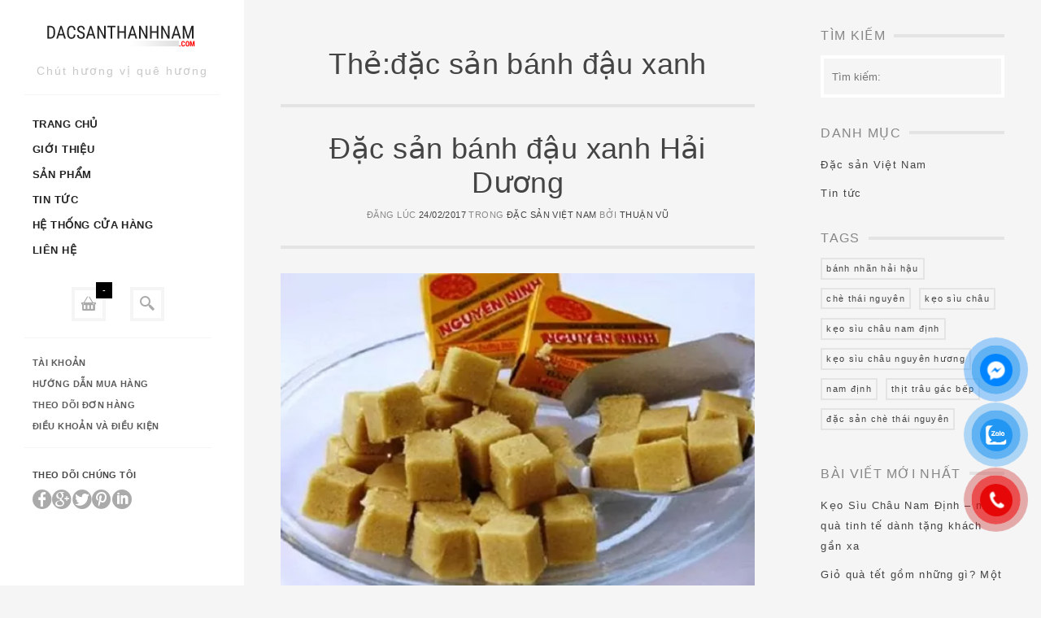

--- FILE ---
content_type: text/html; charset=UTF-8
request_url: https://dacsanthanhnam.com/tag/dac-san-banh-dau-xanh/
body_size: 11884
content:
<!DOCTYPE html>
<!--[if IE 9]><html class="lt-ie10" lang="en" > <![endif]--><html class="no-js" lang="vi" ><head><meta charset="UTF-8"><meta name="viewport" content="width=device-width, initial-scale=1, maximum-scale=1"><meta http-equiv="content-language" content="vi" /><title>đặc sản bánh đậu xanh</title><link rel="profile" href="https://gmpg.org/xfn/11"><link rel="pingback" href="https://dacsanthanhnam.com/xmlrpc.php"><link rel="shortcut icon" href="https://dacsanthanhnam.com/wp-content/uploads/2017/02/favico.png" /><meta name='robots' content='noindex, follow' /><meta property="og:locale" content="vi_VN" /><meta property="og:type" content="article" /><meta property="og:title" content="Lưu trữ đặc sản bánh đậu xanh" /><meta property="og:url" content="https://dacsanthanhnam.com/tag/dac-san-banh-dau-xanh/" /><meta property="og:site_name" content="Đặc sản Thành Nam" /><meta property="og:image" content="https://dacsanthanhnam.com/wp-content/uploads/2017/02/banh-nhan-hai-hau.jpg" /><meta property="og:image:width" content="500" /><meta property="og:image:height" content="373" /><meta property="og:image:type" content="image/jpeg" /><meta name="twitter:card" content="summary_large_image" /><meta name="twitter:site" content="@dacsannamdinh" /> <script type="application/ld+json" class="yoast-schema-graph">{"@context":"https://schema.org","@graph":[{"@type":"CollectionPage","@id":"https://dacsanthanhnam.com/tag/dac-san-banh-dau-xanh/","url":"https://dacsanthanhnam.com/tag/dac-san-banh-dau-xanh/","name":"đặc sản bánh đậu xanh","isPartOf":{"@id":"https://dacsanthanhnam.com/#website"},"primaryImageOfPage":{"@id":"https://dacsanthanhnam.com/tag/dac-san-banh-dau-xanh/#primaryimage"},"image":{"@id":"https://dacsanthanhnam.com/tag/dac-san-banh-dau-xanh/#primaryimage"},"thumbnailUrl":"https://dacsanthanhnam.com/wp-content/uploads/2017/02/dac-san-banh-dau-xanh-hai-duong.jpg","breadcrumb":{"@id":"https://dacsanthanhnam.com/tag/dac-san-banh-dau-xanh/#breadcrumb"},"inLanguage":"vi"},{"@type":"ImageObject","inLanguage":"vi","@id":"https://dacsanthanhnam.com/tag/dac-san-banh-dau-xanh/#primaryimage","url":"https://dacsanthanhnam.com/wp-content/uploads/2017/02/dac-san-banh-dau-xanh-hai-duong.jpg","contentUrl":"https://dacsanthanhnam.com/wp-content/uploads/2017/02/dac-san-banh-dau-xanh-hai-duong.jpg","width":500,"height":375,"caption":"Đặc sản bánh đậu xanh Hải Dương"},{"@type":"BreadcrumbList","@id":"https://dacsanthanhnam.com/tag/dac-san-banh-dau-xanh/#breadcrumb","itemListElement":[{"@type":"ListItem","position":1,"name":"Trang chủ","item":"https://dacsanthanhnam.com/"},{"@type":"ListItem","position":2,"name":"đặc sản bánh đậu xanh"}]},{"@type":"WebSite","@id":"https://dacsanthanhnam.com/#website","url":"https://dacsanthanhnam.com/","name":"Đặc sản Thành Nam","description":"Chút hương vị quê hương","publisher":{"@id":"https://dacsanthanhnam.com/#organization"},"alternateName":"DSTN","potentialAction":[{"@type":"SearchAction","target":{"@type":"EntryPoint","urlTemplate":"https://dacsanthanhnam.com/?s={search_term_string}"},"query-input":{"@type":"PropertyValueSpecification","valueRequired":true,"valueName":"search_term_string"}}],"inLanguage":"vi"},{"@type":["Organization","Place"],"@id":"https://dacsanthanhnam.com/#organization","name":"Đặc sản Nam Định","alternateName":"DSND","url":"https://dacsanthanhnam.com/","logo":{"@id":"https://dacsanthanhnam.com/tag/dac-san-banh-dau-xanh/#local-main-organization-logo"},"image":{"@id":"https://dacsanthanhnam.com/tag/dac-san-banh-dau-xanh/#local-main-organization-logo"},"sameAs":["https://www.facebook.com/dacsandatnamdinh/","https://x.com/dacsannamdinh","https://mastodon.online/@dacsannamdinh","https://www.instagram.com/dacsannamdinh/","https://www.linkedin.com/in/dacsannamdinh","https://myspace.com/dacsannamdinh/","https://www.pinterest.com/dacsan_namdinh/","https://www.youtube.com/channel/UCdBX1TeKoDALq9rViRLGWTw","https://vi.wikipedia.org/wiki/Nam_Định","https://mastodon.social/@dacsanthanhnam"],"address":{"@id":"https://dacsanthanhnam.com/tag/dac-san-banh-dau-xanh/#local-main-place-address"},"geo":{"@type":"GeoCoordinates","latitude":"20.989722","longitude":"105.840236"},"telephone":["0902070587","0962918241"],"openingHoursSpecification":{"@type":"OpeningHoursSpecification","dayOfWeek":["Monday","Tuesday","Wednesday","Thursday","Friday","Saturday","Sunday"],"opens":"00:00","closes":"23:59"},"email":"dacsannamdinhchinhgoc@gmail.com","areaServed":"Việt Nam"},{"@type":"PostalAddress","@id":"https://dacsanthanhnam.com/tag/dac-san-banh-dau-xanh/#local-main-place-address","streetAddress":"Số 12, Ngách 1/34/7, Ngõ 1, Phan Đình Giót, Thanh Xuân, Hà Nội, CT1B, Khu nhà ở Bộ tư lệnh Thủ Đô, Yên Nghĩa, Hà Đông","addressLocality":"Hà Nội","postalCode":"121137","addressRegion":"Thanh Xuân","addressCountry":"VN"},{"@type":"ImageObject","inLanguage":"vi","@id":"https://dacsanthanhnam.com/tag/dac-san-banh-dau-xanh/#local-main-organization-logo","url":"https://dacsanthanhnam.com/wp-content/uploads/2017/02/logo.png","contentUrl":"https://dacsanthanhnam.com/wp-content/uploads/2017/02/logo.png","width":190,"height":47,"caption":"Đặc sản Nam Định"}]}</script> <meta name="geo.placename" content="Hà Nội" /><meta name="geo.position" content="20.989722;105.840236" /><meta name="geo.region" content="Việt Nam" /><link rel="alternate" type="application/rss+xml" title="Dòng thông tin Đặc sản Thành Nam &raquo;" href="https://dacsanthanhnam.com/feed/" /><link rel="alternate" type="application/rss+xml" title="Đặc sản Thành Nam &raquo; Dòng bình luận" href="https://dacsanthanhnam.com/comments/feed/" /><link rel="alternate" type="application/rss+xml" title="Dòng thông tin cho Thẻ Đặc sản Thành Nam &raquo; đặc sản bánh đậu xanh" href="https://dacsanthanhnam.com/tag/dac-san-banh-dau-xanh/feed/" /><link data-optimized="2" rel="stylesheet" href="https://dacsanthanhnam.com/wp-content/litespeed/css/49d20958b625d08f0f99cae3c7476ea0.css?ver=99c62" /> <script type="text/javascript" src="https://dacsanthanhnam.com/wp-includes/js/jquery/jquery.min.js" id="jquery-core-js"></script> <link rel="https://api.w.org/" href="https://dacsanthanhnam.com/wp-json/" /><link rel="alternate" title="JSON" type="application/json" href="https://dacsanthanhnam.com/wp-json/wp/v2/tags/238" /><link rel="manifest" href="https://dacsanthanhnam.com/wp-json/wp/v2/web-app-manifest"><meta name="theme-color" content="#ffffff"><meta name="apple-mobile-web-app-capable" content="yes"><meta name="mobile-web-app-capable" content="yes"><link rel="apple-touch-startup-image" href="https://dacsanthanhnam.com/wp-content/uploads/2017/02/favico.png"><meta name="apple-mobile-web-app-title" content="Dasanadi"><meta name="application-name" content="Dasanadi"><link rel="alternate" type="application/rss+xml" title="Podcast RSS feed" href="https://dacsanthanhnam.com/feed/podcast" /><script type="application/ld+json">{"@context":"https:\/\/schema.org","@graph":[{"@context":"https:\/\/schema.org","@type":"SiteNavigationElement","id":"site-navigation","name":"Trang ch\u1ee7","url":"https:\/\/dacsanthanhnam.com\/"},{"@context":"https:\/\/schema.org","@type":"SiteNavigationElement","id":"site-navigation","name":"Gi\u1edbi thi\u1ec7u","url":"https:\/\/dacsanthanhnam.com\/gioi-thieu\/"},{"@context":"https:\/\/schema.org","@type":"SiteNavigationElement","id":"site-navigation","name":"S\u1ea3n ph\u1ea9m","url":"https:\/\/dacsanthanhnam.com\/san-pham\/"},{"@context":"https:\/\/schema.org","@type":"SiteNavigationElement","id":"site-navigation","name":"Tin t\u1ee9c","url":"https:\/\/dacsanthanhnam.com\/tin-tuc\/"},{"@context":"https:\/\/schema.org","@type":"SiteNavigationElement","id":"site-navigation","name":"H\u1ec7 th\u1ed1ng c\u1eeda h\u00e0ng","url":"https:\/\/dacsanthanhnam.com\/he-thong-cua-hang\/"},{"@context":"https:\/\/schema.org","@type":"SiteNavigationElement","id":"site-navigation","name":"Li\u00ean h\u1ec7","url":"https:\/\/dacsanthanhnam.com\/lien-he\/"}]}</script><script type="application/ld+json">{"@context":"https:\/\/schema.org","@type":"WebSite","name":"\u0110\u1eb7c S\u1ea3n Th\u00e0nh Nam","url":"https:\/\/dacsanthanhnam.com","potentialAction":[{"@type":"SearchAction","target":"https:\/\/dacsanthanhnam.com\/?s={search_term_string}","query-input":"required name=search_term_string"}]}</script><script type="application/ld+json">{"@context":"https:\/\/schema.org","@type":"BreadcrumbList","itemListElement":[{"@type":"ListItem","position":1,"item":{"@id":"https:\/\/dacsanthanhnam.com\/","name":"Home"}},{"@type":"ListItem","position":2,"item":{"@id":"https:\/\/dacsanthanhnam.com\/tag\/dac-san-banh-dau-xanh\/","name":"\u0111\u1eb7c s\u1ea3n b\u00e1nh \u0111\u1eadu xanh"}}]}</script><meta name="GENERATOR" content="DacSanNamDinh"><meta http-equiv="X-UA-Compatible" content="IE=edge,chrome=1" /><meta name="author" content="DacSanNamDinh" /><meta name="copyright" content="DacSanNamDinh" /><meta name="handheldfriendly" content="true"><meta name="mobileoptimized" content="320"><link rel="schema.DC" href="https://purl.org/dc/elements/1.1/"><meta name="DC.title" content="✅ Những đặc sản Nam Định ngon không thể bỏ qua khi du lịch"><meta name="DC.Creator" content="✅ Những đặc sản Nam Định ngon không thể bỏ qua khi du lịch"/><meta name="DC.Type" content="✅ Những đặc sản Nam Định ngon không thể bỏ qua khi du lịch"/><meta name="DC.Indentifier" content="✅ Những đặc sản Nam Định ngon không thể bỏ qua khi du lịch"/><meta name="DC.language" scheme="UTF-8" content="vi"><meta http-equiv="content-language" content="vi" /><meta name="language" content="vi" /><meta name="geo.placename" content="Ngõ 1, Phan Đình Giót, Thanh Xuân, Hà Nội"><meta name="geo.region" content="VN-HN" /><meta name="geo.position" content="20.989722;105.840236" /><meta name="ICBM" content="20.989722, 1105.840236" /><link rel="profile" href="https://gmpg.org/xfn/11">
 <script src="https://www.googletagmanager.com/gtag/js?id=G-7Y7C9P3WDC" defer data-deferred="1"></script> <script src="[data-uri]" defer></script> <script type="application/ld+json">{
		"@context" : "http://schema.org",
		"@type" : "GroceryStore",
		"name": "Đặc Sản Nam Định",
		"url": "https://dacsanthanhnam.com/",
		"email": "dacsannamdinhchinhgoc@gmail.com",
		"telephone": "+84962918241",
		"openingHours": ["Mo-Su 8:00-17:30"],
		"hasMap": "https://g.page/dacsannamdinh",
		"logo": "https://dacsanthanhnam.com/wp-content/uploads/2017/02/logo.png",
		"address": {
			"@type": "PostalAddress",
			"addressLocality": "Thanh Xuân",
			"addressRegion": "Hà Nội",
			"postalCode": "121137",
			"streetAddress": "Số nhà 12, Ngách 1/34/7, Ngõ 1, Phan Đình Giót" 
		},
		"founder": {
			"@type": "Person",
			"name": "Vũ Đức Thuận",
			"url": "https://dacsanthanhnam.com/author/thuanvd/",
			"image": "https://dacsanthanhnam.com/wp-content/uploads/2022/05/vuducthuan.jpg",
			"jobTitle" : "Co-Founder & CEO",
			"alternateName": "Alex Thuan",
			"email": "thuan.icolor@gmail.com",
			"gender": "https://schema.org/Male",
			"description": "Yêu thích Wordpress, Kinh Doanh, Bóng Đá. Thích tìm hiểu, học hỏi từ người khác."
		},
		"aggregateRating": {
			"@type": "AggregateRating",
			"ratingValue": "5",
			"reviewCount": "19"
		},
		"areaServed": {
			"@type": "GeoCircle",
			"geoMidpoint": {
				"@type": "GeoCoordinates",
				"latitude": 20.9897267,
				"longitude": 105.8380468
			},
			"geoRadius": 1000
		},
		"priceRange": "$$",
		"paymentAccepted" : "cash",
		"slogan" : "Dacsanthanhnam.com - Chút hương vị quê hương"
	}</script> <script type="application/ld+json">{
	  "@context": "https://schema.org",
	  "@type": "Person",
	  "name": "Vũ Đức Thuận",
	  "image": "https://dacsanthanhnam.com/wp-content/uploads/2022/05/vuducthuan.jpg",
	  "jobTitle": "Developer",
	  "gender": "Male",
	  "worksFor" : "dacsanthanhnam.com",  
	  "email": "thuan.icolor@gmail.com",
	  "telephone": "+84902964587",
	  "url": "https://dacsanthanhnam.com/",
	  "sameAs":[
		"https://www.facebook.com/langtudumuc",
		"https://twitter.com/dacsanthanhnam",
		"https://www.linkedin.com/in/vuducthuan/",
		"https://www.instagram.com/langtudumuc87/",
		"https://www.tiktok.com/@langtudumuc87"
	  ], 
	  "address": {
	  "@type": "PostalAddress",
	  "addressLocality": "Thanh Xuân",
	  "addressRegion": "Hà Nội",
	  "postalCode": "121137",
	  "streetAddress": "Số nhà 12, Ngách 1/34/7, Ngõ 1, Phan Đình Giót"
	  }
	}</script> <noscript><style>.woocommerce-product-gallery{ opacity: 1 !important; }</style></noscript><style id="wpsp-style-frontend"></style><link rel="icon" href="https://dacsanthanhnam.com/wp-content/uploads/2017/02/favico.png" sizes="32x32" /><link rel="icon" href="https://dacsanthanhnam.com/wp-content/uploads/2017/02/favico.png" sizes="192x192" /><link rel="apple-touch-icon" href="https://dacsanthanhnam.com/wp-content/uploads/2017/02/favico.png" /><meta name="msapplication-TileImage" content="https://dacsanthanhnam.com/wp-content/uploads/2017/02/favico.png" /> <script type="text/javascript" src="[data-uri]" defer></script> </head><body data-rsssl=1 class="archive tag tag-dac-san-banh-dau-xanh tag-238 wp-theme-butiko theme-butiko woocommerce-no-js wp-schema-pro-2.10.4 group-blog"><div id="page" class="hfeed site "><a class="skip-link screen-reader-text" href="#content">Skip to content</a><div class="search-holder"><div class="close-btn">
<a href="javascript:;"><span class="icon-close"></span></a></div><div class="search-form-holder"><div class="widget woocommerce widget_product_search"><form role="search" method="get" class="woocommerce-product-search search-form" action="https://dacsanthanhnam.com/"><div>
<label class="screen-reader-text" for="woocommerce-product-search-field">
<span>Tìm kiếm</span>
</label>
<input type="search" id="woocommerce-product-search-field" placeholder="Tìm kiếm Sản phẩm" value="" name="s" title="Tìm kiếm:" />
<input type="submit" id="searchsubmit" value="Tìm kiếm" />
<input type="hidden" name="post_type" value="product" /></div></form></div><div class="search-info">
BẮT ĐẦU NHẬP TÌM KIẾM CỦA BẠN Ở TRÊN VÀ NHẤN TRỞ LẠI ĐỂ TÌM KIẾM. NHẤN ESC ĐỂ HUỶ BỎ</div></div></div><div class="site-content-overlay"></div><div class="mobile-toggle-btn js-mobile-toggle-btn">
<a href="javascript:;"><span class="icon-filter"></span></a></div><header id="masthead" class="site-header" role="banner"><div class="site-branding">
<a href="https://dacsanthanhnam.com/" title="Đặc sản Thành Nam" rel="home">
<img data-lazyloaded="1" src="[data-uri]" width="190" height="47" data-src="https://dacsanthanhnam.com/wp-content/uploads/2017/02/logo.png" alt="Đặc sản Thành Nam">
</a><h2 class="site-description">Chút hương vị quê hương</h2></div><div id="site-navigation" class="main-navigation" role="navigation"><div class="desktop-nav-holder"><div class="primary-nav"><ul id="menu-primary-menu" class="menu"><li id="menu-item-3296" class="menu-item menu-item-type-post_type menu-item-object-page menu-item-home menu-item-3296"><a href="https://dacsanthanhnam.com/">Trang chủ</a></li><li id="menu-item-3286" class="menu-item menu-item-type-post_type menu-item-object-page menu-item-3286"><a href="https://dacsanthanhnam.com/gioi-thieu/">Giới thiệu</a></li><li id="menu-item-3284" class="menu-item menu-item-type-post_type menu-item-object-page menu-item-3284"><a href="https://dacsanthanhnam.com/san-pham/">Sản phẩm</a></li><li id="menu-item-3285" class="menu-item menu-item-type-post_type menu-item-object-page current_page_parent menu-item-3285"><a href="https://dacsanthanhnam.com/tin-tuc/">Tin tức</a></li><li id="menu-item-3556" class="menu-item menu-item-type-post_type menu-item-object-page menu-item-3556"><a href="https://dacsanthanhnam.com/he-thong-cua-hang/">Hệ thống cửa hàng</a></li><li id="menu-item-3287" class="menu-item menu-item-type-post_type menu-item-object-page menu-item-3287"><a href="https://dacsanthanhnam.com/lien-he/">Liên hệ</a></li></ul></div></div><div class="mobile-nav-holder"><div class="mobile-nav"><ul id="menu-primary-menu-1" class="mobile-menu"><li class="menu-item menu-item-type-post_type menu-item-object-page menu-item-home menu-item-3296"><a href="https://dacsanthanhnam.com/">Trang chủ</a></li><li class="menu-item menu-item-type-post_type menu-item-object-page menu-item-3286"><a href="https://dacsanthanhnam.com/gioi-thieu/">Giới thiệu</a></li><li class="menu-item menu-item-type-post_type menu-item-object-page menu-item-3284"><a href="https://dacsanthanhnam.com/san-pham/">Sản phẩm</a></li><li class="menu-item menu-item-type-post_type menu-item-object-page current_page_parent menu-item-3285"><a href="https://dacsanthanhnam.com/tin-tuc/">Tin tức</a></li><li class="menu-item menu-item-type-post_type menu-item-object-page menu-item-3556"><a href="https://dacsanthanhnam.com/he-thong-cua-hang/">Hệ thống cửa hàng</a></li><li class="menu-item menu-item-type-post_type menu-item-object-page menu-item-3287"><a href="https://dacsanthanhnam.com/lien-he/">Liên hệ</a></li></ul></div></div><ul class="tools-navigation"><li class="shop">
<a href="javascript:;">
<span class="icon-basket"></span>
<span class="count">-</span>
</a></li><li class="search">
<a href="#"><span class="icon-search"></span></a></li></ul><div class="second-nav"><ul id="menu-secondary-menu" class="secondary-menu"><li id="menu-item-1869" class="menu-item menu-item-type-post_type menu-item-object-page menu-item-1869"><a href="https://dacsanthanhnam.com/tai-khoan/">Tài khoản</a></li><li id="menu-item-3334" class="menu-item menu-item-type-post_type menu-item-object-page menu-item-3334"><a href="https://dacsanthanhnam.com/huong-dan-mua-hang/">Hướng dẫn mua hàng</a></li><li id="menu-item-1870" class="menu-item menu-item-type-post_type menu-item-object-page menu-item-1870"><a href="https://dacsanthanhnam.com/theo-doi-don-hang/">Theo dõi đơn hàng</a></li><li id="menu-item-3333" class="menu-item menu-item-type-post_type menu-item-object-page menu-item-privacy-policy menu-item-3333"><a rel="privacy-policy" href="https://dacsanthanhnam.com/dieu-khoan-va-dieu-kien/">Điều khoản và điều kiện</a></li></ul></div><div class="header-social"><div class="header-social-icons"><h4>
Theo dõi chúng tôi</h4><ul class="header-social-list"><li>
<a href="https://www.facebook.com/dacsandatnamdinh/" target="_blank" class="icon-facebook" title="Facebook"></a></li><li>
<a href="#" target="_blank" class="icon-google" title="Google+"></a></li><li>
<a href="https://twitter.com/dacsannamdinh" target="_blank" class="icon-twitter" title="Twitter"></a></li><li>
<a href="https://www.pinterest.com/dacsan_namdinh/" target="_blank" class="icon-pinterest" title="Pinterest"></a></li><li>
<a href="https://www.linkedin.com/in/dacsannamdinh" target="_blank" class="icon-linkedin" title="Linkedin"></a></li></ul></div><div class="addthis_inline_share_toolbox"></div></div></div></header><div id="content" class="site-content"><div class="row"><div class="small-12 medium-8 large-8 columns"><section id="primary" class="content-area"><main id="main" class="site-main" role="main"><header class="page-header"><h1 class="page-title">
Thẻ:đặc sản bánh đậu xanh</h1></header><article id="post-3391" class="post-3391 post type-post status-publish format-standard has-post-thumbnail hentry category-dac-san-viet-nam tag-banh-dau-xanh tag-banh-dau-xanh-hai-duong tag-banh-gai-ninh-giang tag-dac-san-banh-dau-xanh tag-vai-thanh-ha"><header class="entry-header"><h1 class="entry-title"><a href="https://dacsanthanhnam.com/dac-san-banh-dau-xanh-hai-duong/" rel="bookmark">Đặc sản bánh đậu xanh Hải Dương</a></h1><div class="entry-meta">
<span class="posted-on">Đăng lúc <a href="https://dacsanthanhnam.com/dac-san-banh-dau-xanh-hai-duong/" rel="bookmark"><time class="entry-date published" datetime="2017-02-24T14:03:57+07:00">24/02/2017</time><time class="updated" datetime="2019-07-09T19:55:29+07:00">09/07/2019</time></a></span> <span class="posted-in">Trong <a href="https://dacsanthanhnam.com/category/dac-san-viet-nam/" rel="category tag">Đặc sản Việt Nam</a></span> <span class="byline"> bởi <span class="author vcard"><a class="url fn n" href="https://dacsanthanhnam.com/author/thuanvd/">Thuận Vũ</a></span></span></div></header><div class="featured-holder">
<img data-lazyloaded="1" src="[data-uri]" width="500" height="375" data-src="https://dacsanthanhnam.com/wp-content/uploads/2017/02/dac-san-banh-dau-xanh-hai-duong.jpg" alt="Đặc sản bánh đậu xanh Hải Dương"></div><div class="entry-content"><p style="text-align: justify;">Khi nói đến Hải Dương, du khách muôn phương thường nghĩ về những sản phẩm truyền thống như cây vải Thanh Hà, bánh gai Ninh Giang và đặc biệt là Bánh đậu xanh&#8230;<a class="more-link" href="https://dacsanthanhnam.com/dac-san-banh-dau-xanh-hai-duong/">Đọc thêm >>></a></p></div></article></main></section></div><div class="small-12 medium-4 large-4 columns"><div class="row"><div class="medium-10 medium-push-2 large-10 large-push-2 columns"><div id="secondary" class="widget-area" role="complementary"><aside id="search-2" class="widget widget_search"><h3 class="widget-title"><span class="normal">Tìm kiếm</span></h3><form role="search" method="get" class="search-form" action="https://dacsanthanhnam.com/"><p>
<label>
<span class="screen-reader-text">Tìm kiếm:</span>
<input type="search" class="search-field" placeholder="Tìm kiếm:" value="" name="s" title="Search for:" />
</label></p><p>
<input type="submit" class="search-submit button" value="Tìm kiếm"></p></form></aside><aside id="categories-3" class="widget widget_categories"><h3 class="widget-title"><span class="normal">Danh mục</span></h3><ul><li class="cat-item cat-item-210"><a href="https://dacsanthanhnam.com/category/dac-san-viet-nam/">Đặc sản Việt Nam</a></li><li class="cat-item cat-item-209"><a href="https://dacsanthanhnam.com/category/tin-tuc/">Tin tức</a></li></ul></aside><aside id="tag_cloud-2" class="widget widget_tag_cloud"><h3 class="widget-title"><span class="normal">Tags</span></h3><div class="tagcloud"><a href="https://dacsanthanhnam.com/tag/banh-nhan-hai-hau/" class="tag-cloud-link tag-link-311 tag-link-position-1" style="font-size: 11px;">bánh nhãn hải hậu</a>
<a href="https://dacsanthanhnam.com/tag/che-thai-nguyen/" class="tag-cloud-link tag-link-367 tag-link-position-2" style="font-size: 11px;">chè thái nguyên</a>
<a href="https://dacsanthanhnam.com/tag/keo-siu-chau/" class="tag-cloud-link tag-link-211 tag-link-position-3" style="font-size: 11px;">kẹo sìu châu</a>
<a href="https://dacsanthanhnam.com/tag/keo-siu-chau-nam-dinh/" class="tag-cloud-link tag-link-301 tag-link-position-4" style="font-size: 11px;">kẹo sìu châu nam định</a>
<a href="https://dacsanthanhnam.com/tag/keo-siu-chau-nguyen-huong/" class="tag-cloud-link tag-link-299 tag-link-position-5" style="font-size: 11px;">kẹo sìu châu nguyên hương</a>
<a href="https://dacsanthanhnam.com/tag/nam-dinh/" class="tag-cloud-link tag-link-212 tag-link-position-6" style="font-size: 11px;">nam định</a>
<a href="https://dacsanthanhnam.com/tag/thit-trau-gac-bep/" class="tag-cloud-link tag-link-266 tag-link-position-7" style="font-size: 11px;">thịt trâu gác bếp</a>
<a href="https://dacsanthanhnam.com/tag/dac-san-che-thai-nguyen/" class="tag-cloud-link tag-link-369 tag-link-position-8" style="font-size: 11px;">đặc sản chè thái nguyên</a></div></aside><aside id="recent-posts-2" class="widget widget_recent_entries"><h3 class="widget-title"><span class="normal">Bài viết mới nhất</span></h3><ul><li>
<a href="https://dacsanthanhnam.com/keo-siu-chau-nam-dinh/">Kẹo Sìu Châu Nam Định &#8211; món quà tinh tế dành tặng khách gần xa</a></li><li>
<a href="https://dacsanthanhnam.com/gio-qua-tet-gom-nhung-gi/">Giỏ quà tết gồm những gì? Một số gợi ý dành cho bạn</a></li><li>
<a href="https://dacsanthanhnam.com/mua-gio-qua-tet-o-dau-ha-noi/">Mua giỏ quà Tết ở đâu Hà Nội? Địa chỉ cung cấp giỏ quà tết tại Hà Nội</a></li><li>
<a href="https://dacsanthanhnam.com/mua-gio-qua-tet-2023-nen-chu-y-gi/">Mua giỏ quà tết 2023 nên chú ý mua gì bên trong</a></li><li>
<a href="https://dacsanthanhnam.com/dac-san-tuyen-quang/">10 đặc sản nhất định phải nếm thử khi ghé thăm Tuyên Quang</a></li></ul></aside></div></div></div></div></div></div><footer id="colophon" class="site-footer sticky-footer" role="contentinfo"><div class="widget-area"><div class="row"><div class="small-12 medium-3 large-3 columns"><aside id="about-us-widget-2" class="widget about-us"><h3 class="widget-title"><span class="normal">Về chúng tôi</span></h3><div class="photo-holder">
<img data-lazyloaded="1" src="[data-uri]" width="190" height="47" data-src="https://dacsanthanhnam.com/wp-content/uploads/2017/02/logo1.png" alt="About me"></div><p>
Chuyên cung cấp các sản phẩm đặc sản của Nam Định như kẹo Sìu Châu, bánh gai Bà Thi, bánh nhãn Hải Hậu, kẹo dồi, kẹo lạc, nem thính Giao Thủy, ...</p></aside><aside id="social-widget-2" class="widget social-widget"><ul><li>
<a href="https://www.facebook.com/dacsandatnamdinh/" target="_blank" class="icon-facebook" title="Facebook"></a></li><li>
<a href="https://twitter.com/dacsannamdinh" target="_blank" class="icon-twitter" title="Twitter"></a></li><li>
<a href="https://www.pinterest.com/dacsan_namdinh/" target="_blank" class="icon-pinterest" title="Pinterest"></a></li><li>
<a href="#" target="_blank" class="icon-google" title="Google+"></a></li><li>
<a href="https://www.linkedin.com/in/dacsannamdinh" target="_blank" class="icon-linkedin" title="Linkedin"></a></li></ul></aside><aside id="text-3" class="widget widget_text"><div class="textwidget"><p><center><a class="dmca-badge" title="DMCA.com Protection Status" href="https://www.dmca.com/r/47xl7dm" target="_blank" rel="noopener"> <img data-lazyloaded="1" src="[data-uri]" width="121" height="24" decoding="async" data-src="https://images.dmca.com/Badges/dmca_protected_sml_120m.png?ID=22a2685c-24fe-4f0e-828a-9085c5314886" alt="DMCA.com Protection Status" /></a></center></p></div></aside></div><div class="small-12 medium-3 large-3 columns"><aside id="text-2" class="widget widget_text"><h3 class="widget-title"><span class="normal">Tìm chúng tôi</span></h3><div class="textwidget"><div id="fb-root"></div><div class="fb-page" data-href="https://www.facebook.com/dacsandatnamdinh/" data-tabs="timeline" data-width="300" data-height="280" data-small-header="false" data-adapt-container-width="true" data-hide-cover="false" data-show-facepile="true"><blockquote cite="https://www.facebook.com/dacsandatnamdinh/" class="fb-xfbml-parse-ignore"><a href="https://www.facebook.com/dacsandatnamdinh/">Đặc sản Thành Nam</a></blockquote></div></div></aside></div><div class="small-12 medium-3 large-3 columns"><aside id="recent-posts-3" class="widget widget_recent_entries"><h3 class="widget-title"><span class="normal">Bài viết mới nhất</span></h3><ul><li>
<a href="https://dacsanthanhnam.com/keo-siu-chau-nam-dinh/">Kẹo Sìu Châu Nam Định &#8211; món quà tinh tế dành tặng khách gần xa</a></li><li>
<a href="https://dacsanthanhnam.com/gio-qua-tet-gom-nhung-gi/">Giỏ quà tết gồm những gì? Một số gợi ý dành cho bạn</a></li><li>
<a href="https://dacsanthanhnam.com/mua-gio-qua-tet-o-dau-ha-noi/">Mua giỏ quà Tết ở đâu Hà Nội? Địa chỉ cung cấp giỏ quà tết tại Hà Nội</a></li><li>
<a href="https://dacsanthanhnam.com/mua-gio-qua-tet-2023-nen-chu-y-gi/">Mua giỏ quà tết 2023 nên chú ý mua gì bên trong</a></li><li>
<a href="https://dacsanthanhnam.com/dac-san-tuyen-quang/">10 đặc sản nhất định phải nếm thử khi ghé thăm Tuyên Quang</a></li></ul></aside></div><div class="small-12 medium-3 large-3 columns"><aside id="woocommerce_products-2" class="widget woocommerce widget_products"><h3 class="widget-title"><span class="normal">Sản phẩm nổi bật</span></h3><ul class="product_list_widget"><li>
<a href="https://dacsanthanhnam.com/keo-siu-chau-nguyen-huong/" title="Kẹo Sìu Châu Nguyên Hương">
<img data-lazyloaded="1" src="[data-uri]" width="370" height="428" data-src="https://dacsanthanhnam.com/wp-content/uploads/2017/02/keo-siu-chau-chinh-hang-nguyen-huong-370x428.jpg" class="attachment-woocommerce_thumbnail size-woocommerce_thumbnail" alt="keo-siu-chau-chinh-hang-nguyen-huong" decoding="async" />		<span class="product-title">Kẹo Sìu Châu Nguyên Hương</span>
</a>
<span class="woocommerce-Price-amount amount"><bdi>125,000&nbsp;<span class="woocommerce-Price-currencySymbol">&#8363;</span></bdi></span></li></ul></aside></div></div></div><div class="site-info"><div class="row"><div class="medium-8 large-8 columns">
© 2017 https://dacsanthanhnam.com.Website đang hoạt động thử nghiệm chờ giấy phép.</div><div class="medium-4 large-4 columns text-right">
<img data-lazyloaded="1" src="[data-uri]" width="327" height="28" data-src="https://dacsanthanhnam.com/wp-content/uploads/2017/02/cards.png" alt="Avaible Payment Methods" /></div></div></div></footer></div> <script type="speculationrules">{"prefetch":[{"source":"document","where":{"and":[{"href_matches":"\/*"},{"not":{"href_matches":["\/wp-*.php","\/wp-admin\/*","\/wp-content\/uploads\/*","\/wp-content\/*","\/wp-content\/plugins\/*","\/wp-content\/themes\/butiko\/*","\/*\\?(.+)"]}},{"not":{"selector_matches":"a[rel~=\"nofollow\"]"}},{"not":{"selector_matches":".no-prefetch, .no-prefetch a"}}]},"eagerness":"conservative"}]}</script> <div id="button-contact-vr"><div id="gom-all-in-one"><div id="contact-vr" class="button-contact"><div class="phone-vr"><div class="phone-vr-circle-fill"></div><div class="phone-vr-img-circle">
<a href="http://m.me/dacsandatnamdinh/">
<img src="https://dacsanthanhnam.com/wp-content/themes/butiko/images/messenger.png" alt="message" />
</a></div></div></div><div id="zalo-vr" class="button-contact"><div class="phone-vr"><div class="phone-vr-circle-fill"></div><div class="phone-vr-img-circle">
<a target="_blank" href="https://zalo.me/0962918241/">
<img src="https://dacsanthanhnam.com/wp-content/themes/butiko/images/zalo.png" alt="zalo" />
</a></div></div></div><div id="phone-vr" class="button-contact"><div class="phone-vr"><div class="phone-vr-circle-fill"></div><div class="phone-vr-img-circle">
<a href="tel:0962918241">
<img src="https://dacsanthanhnam.com/wp-content/themes/butiko/images/phone.png" alt="phone" />
</a></div></div></div></div></div> <script type="module">import { Workbox } from "https:\/\/dacsanthanhnam.com\/wp-content\/plugins\/pwa\/wp-includes\/js\/workbox-v7.3.0\/workbox-window.prod.js";

		if ( 'serviceWorker' in navigator ) {
			window.wp = window.wp || {};
			window.wp.serviceWorkerWindow = new Workbox(
				"https:\/\/dacsanthanhnam.com\/wp.serviceworker",
				{"scope":"\/"}			);
			window.wp.serviceWorkerWindow.register();
		}</script> <script type="text/javascript" id="wpsp-script-frontend"></script> <script data-no-optimize="1">window.lazyLoadOptions=Object.assign({},{threshold:300},window.lazyLoadOptions||{});!function(t,e){"object"==typeof exports&&"undefined"!=typeof module?module.exports=e():"function"==typeof define&&define.amd?define(e):(t="undefined"!=typeof globalThis?globalThis:t||self).LazyLoad=e()}(this,function(){"use strict";function e(){return(e=Object.assign||function(t){for(var e=1;e<arguments.length;e++){var n,a=arguments[e];for(n in a)Object.prototype.hasOwnProperty.call(a,n)&&(t[n]=a[n])}return t}).apply(this,arguments)}function o(t){return e({},at,t)}function l(t,e){return t.getAttribute(gt+e)}function c(t){return l(t,vt)}function s(t,e){return function(t,e,n){e=gt+e;null!==n?t.setAttribute(e,n):t.removeAttribute(e)}(t,vt,e)}function i(t){return s(t,null),0}function r(t){return null===c(t)}function u(t){return c(t)===_t}function d(t,e,n,a){t&&(void 0===a?void 0===n?t(e):t(e,n):t(e,n,a))}function f(t,e){et?t.classList.add(e):t.className+=(t.className?" ":"")+e}function _(t,e){et?t.classList.remove(e):t.className=t.className.replace(new RegExp("(^|\\s+)"+e+"(\\s+|$)")," ").replace(/^\s+/,"").replace(/\s+$/,"")}function g(t){return t.llTempImage}function v(t,e){!e||(e=e._observer)&&e.unobserve(t)}function b(t,e){t&&(t.loadingCount+=e)}function p(t,e){t&&(t.toLoadCount=e)}function n(t){for(var e,n=[],a=0;e=t.children[a];a+=1)"SOURCE"===e.tagName&&n.push(e);return n}function h(t,e){(t=t.parentNode)&&"PICTURE"===t.tagName&&n(t).forEach(e)}function a(t,e){n(t).forEach(e)}function m(t){return!!t[lt]}function E(t){return t[lt]}function I(t){return delete t[lt]}function y(e,t){var n;m(e)||(n={},t.forEach(function(t){n[t]=e.getAttribute(t)}),e[lt]=n)}function L(a,t){var o;m(a)&&(o=E(a),t.forEach(function(t){var e,n;e=a,(t=o[n=t])?e.setAttribute(n,t):e.removeAttribute(n)}))}function k(t,e,n){f(t,e.class_loading),s(t,st),n&&(b(n,1),d(e.callback_loading,t,n))}function A(t,e,n){n&&t.setAttribute(e,n)}function O(t,e){A(t,rt,l(t,e.data_sizes)),A(t,it,l(t,e.data_srcset)),A(t,ot,l(t,e.data_src))}function w(t,e,n){var a=l(t,e.data_bg_multi),o=l(t,e.data_bg_multi_hidpi);(a=nt&&o?o:a)&&(t.style.backgroundImage=a,n=n,f(t=t,(e=e).class_applied),s(t,dt),n&&(e.unobserve_completed&&v(t,e),d(e.callback_applied,t,n)))}function x(t,e){!e||0<e.loadingCount||0<e.toLoadCount||d(t.callback_finish,e)}function M(t,e,n){t.addEventListener(e,n),t.llEvLisnrs[e]=n}function N(t){return!!t.llEvLisnrs}function z(t){if(N(t)){var e,n,a=t.llEvLisnrs;for(e in a){var o=a[e];n=e,o=o,t.removeEventListener(n,o)}delete t.llEvLisnrs}}function C(t,e,n){var a;delete t.llTempImage,b(n,-1),(a=n)&&--a.toLoadCount,_(t,e.class_loading),e.unobserve_completed&&v(t,n)}function R(i,r,c){var l=g(i)||i;N(l)||function(t,e,n){N(t)||(t.llEvLisnrs={});var a="VIDEO"===t.tagName?"loadeddata":"load";M(t,a,e),M(t,"error",n)}(l,function(t){var e,n,a,o;n=r,a=c,o=u(e=i),C(e,n,a),f(e,n.class_loaded),s(e,ut),d(n.callback_loaded,e,a),o||x(n,a),z(l)},function(t){var e,n,a,o;n=r,a=c,o=u(e=i),C(e,n,a),f(e,n.class_error),s(e,ft),d(n.callback_error,e,a),o||x(n,a),z(l)})}function T(t,e,n){var a,o,i,r,c;t.llTempImage=document.createElement("IMG"),R(t,e,n),m(c=t)||(c[lt]={backgroundImage:c.style.backgroundImage}),i=n,r=l(a=t,(o=e).data_bg),c=l(a,o.data_bg_hidpi),(r=nt&&c?c:r)&&(a.style.backgroundImage='url("'.concat(r,'")'),g(a).setAttribute(ot,r),k(a,o,i)),w(t,e,n)}function G(t,e,n){var a;R(t,e,n),a=e,e=n,(t=Et[(n=t).tagName])&&(t(n,a),k(n,a,e))}function D(t,e,n){var a;a=t,(-1<It.indexOf(a.tagName)?G:T)(t,e,n)}function S(t,e,n){var a;t.setAttribute("loading","lazy"),R(t,e,n),a=e,(e=Et[(n=t).tagName])&&e(n,a),s(t,_t)}function V(t){t.removeAttribute(ot),t.removeAttribute(it),t.removeAttribute(rt)}function j(t){h(t,function(t){L(t,mt)}),L(t,mt)}function F(t){var e;(e=yt[t.tagName])?e(t):m(e=t)&&(t=E(e),e.style.backgroundImage=t.backgroundImage)}function P(t,e){var n;F(t),n=e,r(e=t)||u(e)||(_(e,n.class_entered),_(e,n.class_exited),_(e,n.class_applied),_(e,n.class_loading),_(e,n.class_loaded),_(e,n.class_error)),i(t),I(t)}function U(t,e,n,a){var o;n.cancel_on_exit&&(c(t)!==st||"IMG"===t.tagName&&(z(t),h(o=t,function(t){V(t)}),V(o),j(t),_(t,n.class_loading),b(a,-1),i(t),d(n.callback_cancel,t,e,a)))}function $(t,e,n,a){var o,i,r=(i=t,0<=bt.indexOf(c(i)));s(t,"entered"),f(t,n.class_entered),_(t,n.class_exited),o=t,i=a,n.unobserve_entered&&v(o,i),d(n.callback_enter,t,e,a),r||D(t,n,a)}function q(t){return t.use_native&&"loading"in HTMLImageElement.prototype}function H(t,o,i){t.forEach(function(t){return(a=t).isIntersecting||0<a.intersectionRatio?$(t.target,t,o,i):(e=t.target,n=t,a=o,t=i,void(r(e)||(f(e,a.class_exited),U(e,n,a,t),d(a.callback_exit,e,n,t))));var e,n,a})}function B(e,n){var t;tt&&!q(e)&&(n._observer=new IntersectionObserver(function(t){H(t,e,n)},{root:(t=e).container===document?null:t.container,rootMargin:t.thresholds||t.threshold+"px"}))}function J(t){return Array.prototype.slice.call(t)}function K(t){return t.container.querySelectorAll(t.elements_selector)}function Q(t){return c(t)===ft}function W(t,e){return e=t||K(e),J(e).filter(r)}function X(e,t){var n;(n=K(e),J(n).filter(Q)).forEach(function(t){_(t,e.class_error),i(t)}),t.update()}function t(t,e){var n,a,t=o(t);this._settings=t,this.loadingCount=0,B(t,this),n=t,a=this,Y&&window.addEventListener("online",function(){X(n,a)}),this.update(e)}var Y="undefined"!=typeof window,Z=Y&&!("onscroll"in window)||"undefined"!=typeof navigator&&/(gle|ing|ro)bot|crawl|spider/i.test(navigator.userAgent),tt=Y&&"IntersectionObserver"in window,et=Y&&"classList"in document.createElement("p"),nt=Y&&1<window.devicePixelRatio,at={elements_selector:".lazy",container:Z||Y?document:null,threshold:300,thresholds:null,data_src:"src",data_srcset:"srcset",data_sizes:"sizes",data_bg:"bg",data_bg_hidpi:"bg-hidpi",data_bg_multi:"bg-multi",data_bg_multi_hidpi:"bg-multi-hidpi",data_poster:"poster",class_applied:"applied",class_loading:"litespeed-loading",class_loaded:"litespeed-loaded",class_error:"error",class_entered:"entered",class_exited:"exited",unobserve_completed:!0,unobserve_entered:!1,cancel_on_exit:!0,callback_enter:null,callback_exit:null,callback_applied:null,callback_loading:null,callback_loaded:null,callback_error:null,callback_finish:null,callback_cancel:null,use_native:!1},ot="src",it="srcset",rt="sizes",ct="poster",lt="llOriginalAttrs",st="loading",ut="loaded",dt="applied",ft="error",_t="native",gt="data-",vt="ll-status",bt=[st,ut,dt,ft],pt=[ot],ht=[ot,ct],mt=[ot,it,rt],Et={IMG:function(t,e){h(t,function(t){y(t,mt),O(t,e)}),y(t,mt),O(t,e)},IFRAME:function(t,e){y(t,pt),A(t,ot,l(t,e.data_src))},VIDEO:function(t,e){a(t,function(t){y(t,pt),A(t,ot,l(t,e.data_src))}),y(t,ht),A(t,ct,l(t,e.data_poster)),A(t,ot,l(t,e.data_src)),t.load()}},It=["IMG","IFRAME","VIDEO"],yt={IMG:j,IFRAME:function(t){L(t,pt)},VIDEO:function(t){a(t,function(t){L(t,pt)}),L(t,ht),t.load()}},Lt=["IMG","IFRAME","VIDEO"];return t.prototype={update:function(t){var e,n,a,o=this._settings,i=W(t,o);{if(p(this,i.length),!Z&&tt)return q(o)?(e=o,n=this,i.forEach(function(t){-1!==Lt.indexOf(t.tagName)&&S(t,e,n)}),void p(n,0)):(t=this._observer,o=i,t.disconnect(),a=t,void o.forEach(function(t){a.observe(t)}));this.loadAll(i)}},destroy:function(){this._observer&&this._observer.disconnect(),K(this._settings).forEach(function(t){I(t)}),delete this._observer,delete this._settings,delete this.loadingCount,delete this.toLoadCount},loadAll:function(t){var e=this,n=this._settings;W(t,n).forEach(function(t){v(t,e),D(t,n,e)})},restoreAll:function(){var e=this._settings;K(e).forEach(function(t){P(t,e)})}},t.load=function(t,e){e=o(e);D(t,e)},t.resetStatus=function(t){i(t)},t}),function(t,e){"use strict";function n(){e.body.classList.add("litespeed_lazyloaded")}function a(){console.log("[LiteSpeed] Start Lazy Load"),o=new LazyLoad(Object.assign({},t.lazyLoadOptions||{},{elements_selector:"[data-lazyloaded]",callback_finish:n})),i=function(){o.update()},t.MutationObserver&&new MutationObserver(i).observe(e.documentElement,{childList:!0,subtree:!0,attributes:!0})}var o,i;t.addEventListener?t.addEventListener("load",a,!1):t.attachEvent("onload",a)}(window,document);</script><script data-optimized="1" src="https://dacsanthanhnam.com/wp-content/litespeed/js/896d1fcd1afd95739a60e19d3e5d8346.js?ver=99c62" defer></script></body></html>
<!-- Page optimized by LiteSpeed Cache @2025-11-24 06:58:27 -->

<!-- Page supported by LiteSpeed Cache 7.6.2 on 2025-11-24 06:58:26 -->